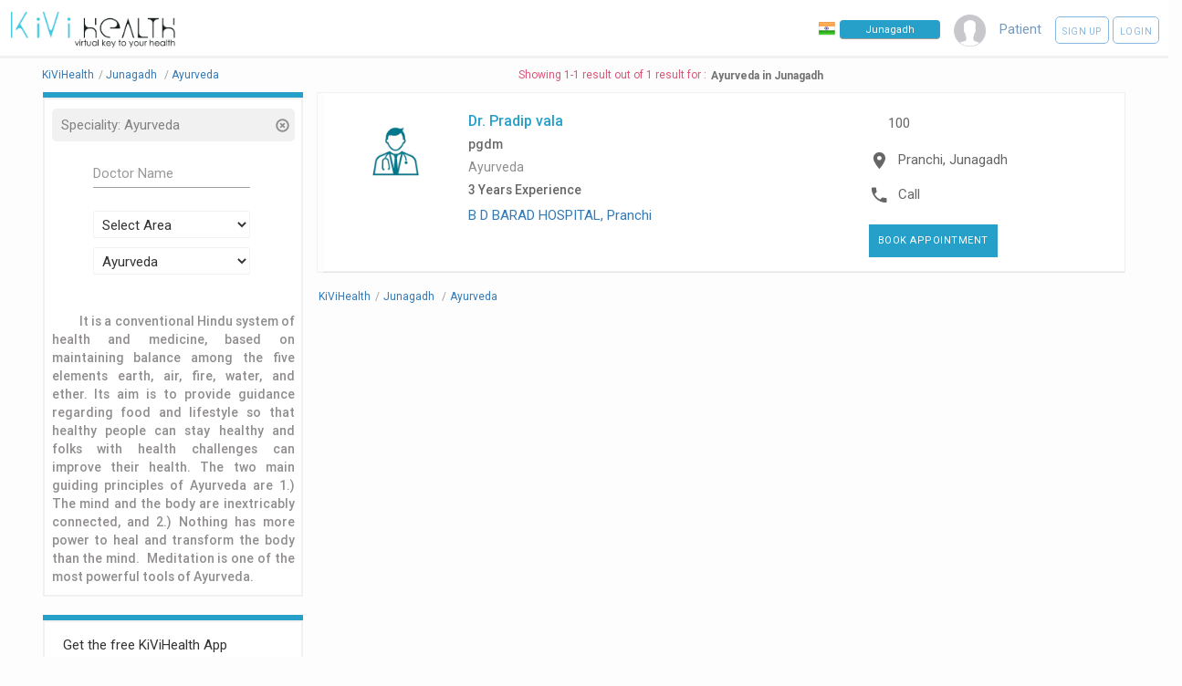

--- FILE ---
content_type: text/html; charset=UTF-8
request_url: https://kivihealth.com/junagadh/ayurveda/1
body_size: 11098
content:
<!DOCTYPE HTML>
<html lang="en">
    <head>
        <title>
                        Ayurveda in Junagadh - Book Appointment - See Profile - Read Reviews
        </title>
        <meta charset="UTF-8">
                                                                                                                                        <meta name="viewport" content="width=device-width, initial-scale=1">
        <meta property="fb:page_id" content="434180810088531"/>
        <meta property="fb:admins" content="100000241375097, 539255534"/>
        <meta name="keywords" content="KiviHealth,,Ayurveda,Junagadh Book online appointment with doctors, Book online appointments with diagnostic labs, Search doctors online, Search medical tests, Book health test, patients, preventive healthcare packages, KiViHealth , Buy medicines from pharmacy, Book online appointments for medical tests, Health timeline, Health checkup packages ">
        <meta name="description" property="og:description" content="Dr. Pradip vala - pgdm">
        <meta property="og:title" content="Ayurveda in Junagadh Search doctors & tests and book online appointments with KiViHealth"/>
        <meta property="og:site_name" content="KiViHealth"/>
        <meta property="og:url" content="//kivihealth.com/"/>
        <meta property="og:image" content="https://files.kivihealth.com/images/kivi.png" />
        <meta name="robots" content="index,follow">
        <meta property="fb:app_id" content="820144991405121" />

        <link rel="stylesheet" href="https://cdn.kivihealth.com/bootstrap-star-rating/css/star-rating.min.css" />

        <script type="text/javascript" src="//ajax.googleapis.com/ajax/libs/jquery/2.2.4/jquery.min.js"></script>
        <script type="text/javascript" src="//ajax.googleapis.com/ajax/libs/jqueryui/1.11.4/jquery-ui.min.js"></script>
        <script type="text/javascript" src="https://cdn.kivihealth.com/twitter-bootstrap/3.3.6/js/bootstrap.min.js"></script>


        <link rel="stylesheet" href="https://cdn.kivihealth.com/materialize/0.97.5/css/materialize.min.css">
        <script type="text/javascript" src="https://cdn.kivihealth.com/materialize/0.97.5/js/materialize.min.js"></script>

        <link href="//fonts.googleapis.com/icon?family=Roboto|Lato" rel="stylesheet">
        <link rel="stylesheet" href="https://files.kivihealth.com/assets/css/material-font.css?v=1.0.22" />
        <link rel="stylesheet" href="https://cdn.kivihealth.com/jqueryui/1.11.4/jquery-ui.css">
        <link rel="stylesheet" href="https://files.kivihealth.com/lib/css/style.css?v=1.0.59">
        <link rel="stylesheet" href="https://cdn.kivihealth.com/font-awesome/4.6.3/css/font-awesome.min.css">

        <link rel="stylesheet" href="https://cdn.kivihealth.com/bootstrap3-dialog/1.35.2/css/bootstrap-dialog.min.css"/>
        <script type="text/javascript" src="https://cdn.kivihealth.com/bootstrap3-dialog/1.35.2/js/bootstrap-dialog.min.js"></script>
        <link rel="stylesheet" href="https://files.kivihealth.com/lib/css/index_style.css?v=1.0.59">
        <link rel="stylesheet" href="https://cdn.kivihealth.com/twitter-bootstrap/3.3.6/css/bootstrap.min.css">
        <link rel="stylesheet" href="https://files.kivihealth.com/assets/search/doctor/doctor.search.css?v=1.0.59">
        <style type="text/css">

        </style>

    </head>
    <body style="background-color:#fdfdfd;">
        <nav class="hide-on-small-only" style="box-shadow: none;border-bottom: 3px solid #f1f1f1 !important; ">
            <div class="nav-wrapper">
                <a href="/" class="" style="left:0% !important"><img src="https://files.kivihealth.com/images/kivi_logo_v1.jpg" style= "width: 180px;margin-left: 12px;height: auto"/></a>
                <ul id="nav-mobile" class="right" style="margin-right:10px">
                    <li class="navigation-item" style="margin-right: 15px;padding-top: 22px;">
                        <img src="https://files.kivihealth.com/images/india-flag.png" style= "width:18px;float:left;margin-right:5px" alt="India"/>
                        <input onClick="this.select();" type="text" class="navbar-city-switcher" id="cityBox" placeholder="Junagadh">
                    </li>
                    <li class="navigation-item" style="color:#789BBD;margin-right: 15px;"><img src="https://files.kivihealth.com/images/avtar110.png" style="height: 35px;width:35px"></li>

                                                                        <li class="navigation-item" style="color:#789BBD;margin-right:15px">Patient</li>
                            <li class="navigation-item">
                                <a class="waves-effect waves-light btn-large rounded-signup-button" href="/patient/login?signup=1">Sign up</a>
                                <a class="waves-effect waves-light btn-large rounded-login-button" href="/patient/login">Login</a>
                            </li>
                                                                
                </ul>
                             </div>
        </nav>
        <!-- mobile nav bar -->
        <div class="hide-on-med-and-up" style="background:#f1f1f1">
            <div class="row">
                <div class="col s12">
                    <div class="col s6 left">
                        <a href="/"><img src="https://files.kivihealth.com/images/kivihealth_logo.png" style= "float:left;width: 130px;height: 60px"/></a>
                    </div>
                    <div class="col s6 right" style="margin-top:20px;">
                        <ul style="float:right">
                        <li class="navigation-item right">
                            <img src="https://files.kivihealth.com/bundles/main/img/flag1.png" style= "width:18px;float:left" alt="India"/>
                            <input onClick="this.select();" type="text" class='navbar-city-switcher' id="cityBoxSmall" placeholder="Junagadh">
                        </li>
                    </ul>
                    </div>
                </div>
                <div class="col s12 center">
                    <ul>
                        <li class="navigation-item" style="color:#789BBD;"><img src="https://files.kivihealth.com/images/avtar110.png" style="height: 35px;"></li>
                                                                            <li class="navigation-item" style="color:#789BBD;margin-right:15px">Patient</li>
                            <li class="navigation-item">
                                <a class="waves-effect waves-light btn-large rounded-signup-button" href="/patient/login?signup=1">Sign up</a>
                                <a class="waves-effect waves-light btn-large rounded-login-button" href="/patient/login">Login</a>
                                <a class="waves-effect waves-light btn-large searchbutton rounded-login-button" ><i class="material-icons">search</i></a>
                            </li>
                                                                                    </ul>

                                        </div>
            </div>
        </div>

        <main>
            <div class="container" style="width:95%">
            <div id="searchContainer" style="width:100%;display: inline-block;">
                <div class="row">
                    <div id="resultsCount" class="left col-xs-12" style="color: #DC5476;text-align:center">
                        <div class="pull-left" style="padding-top: 10px;padding-right: 5px;font-size: 12px;">
                            <ul class="breadcrumb-container">
                                                                <li itemscope itemtype="http://schema.org/BreadcrumbList" position="1">
                                    <a itemprop="url" href="/"><span itemprop="name">KiViHealth</span></a><span class="breadcrumb-seperator">/</span>
                                </li>
                                                                <li itemscope itemtype="http://schema.org/BreadcrumbList" position="2">
                                    <a itemprop="url" href="/junagadh/doctors"><span itemprop="name">Junagadh</span></a>
                                                                            <span class="breadcrumb-seperator">/</span>
                                                                    </li>
                                                                                                                                        <li itemscope itemtype="http://schema.org/BreadcrumbList" position="3">
                                                                                    <a itemprop="url" href="/junagadh/ayurveda"><span itemprop="name">Ayurveda</span></a>
                                                                            </li>
                                                            <ul>
                        </div>
                        <div style="margin-top: 10px;font-size: 12px; display: inline-flex;text-align: center;"><span>Showing 1-1 result out of 1 result for : </span><h1 style="font-weight: 600;color: #727272;margin-top: 2px;margin-bottom: 0px;font-size: 12px;margin-left: 5px;">Ayurveda in Junagadh</h1></div>
                    </div>
                    <div id="sideBar2" class="col s12 m12 l3" style="padding-top: 0px; float:left;top:90px ">
                        <div class="col s12 l12 m12" style="padding: 0px;border-bottom: 6px solid #27A0C9;">
                            <div class="col s12 m12 l12" style="padding: 0px;">

                            </div>
                        </div>
                        <div id="sideBar1" class="col s12 m12 l12" style="padding-top: 10px; float:left; ">
                            <div id="searchTitle" style="color: #337363;">
                                                                    <div class="col s12 m12 l12 filterDiv" onClick="$('#specialitySelectList').val('Select Speciality');$('#searchBtnNew').trigger('click');">
                                        <p class="overflow_set filterName">Speciality:&nbsp;Ayurveda</p>
                                        <div class="cancelFilter" onClick="$('#specialitySelectList').val('Select Speciality');$('#searchBtnNew').trigger('click');" title="Remove Filter">
                                            <span class="glyphicon glyphicon-remove-circle glyphicon-align-right" aria-hidden="true"></span>
                                        </div>
                                    </div>
                                                                                                                            </div>
                            <form id="docsearchform" onsubmit="return false;">
                                <div class="form-group" >
                                    <div class="row">
                                    <div class="col s8 m8 l8" style="margin-top: 10px;margin-left: 16%;">
                                        <input type="text" id="docname" style="display: inline;font-size: 13px;" name="docname" class="form-control" placeholder="Doctor Name" value="">
                                        <input type="hidden" id="isCoreInterestArea" value="">
                                    </div>
                                    <div class="col s8 m8 l8" style="margin-top: 10px;margin-left: 16%;">
                                        <input type="hidden" name="location" id="location" />
                                        <select class="browser-default" name='areasSelect' id='areasSelectList'>
                                            <option>Select Area</option>
                                                                                            <option>Aalidar</option>
                                                                                            <option>Achhidra</option>
                                                                                            <option>Adri</option>
                                                                                            <option>Agatrai</option>
                                                                                            <option>Ajab</option>
                                                                                            <option>Ajak</option>
                                                                                            <option>Ajotha</option>
                                                                                            <option>Akala</option>
                                                                                            <option>Akala</option>
                                                                                            <option>Akha</option>
                                                                                            <option>Akhodad So</option>
                                                                                            <option>Akolvadi</option>
                                                                                            <option>Alidhra</option>
                                                                                            <option>Ambala</option>
                                                                                            <option>Ambala</option>
                                                                                            <option>Ambalia</option>
                                                                                            <option>Ambavad</option>
                                                                                            <option>Ambecha</option>
                                                                                            <option>Amblash</option>
                                                                                            <option>Ambujanagar</option>
                                                                                            <option>Amodra</option>
                                                                                            <option>Amrapur</option>
                                                                                            <option>Amrapur Gir</option>
                                                                                            <option>Anandpur</option>
                                                                                            <option>Aniala</option>
                                                                                            <option>Anjar</option>
                                                                                            <option>Antroli</option>
                                                                                            <option>Arena</option>
                                                                                            <option>Arnej</option>
                                                                                            <option>Avania</option>
                                                                                            <option>Babra Gir</option>
                                                                                            <option>Badodar</option>
                                                                                            <option>Bagasara Ghed</option>
                                                                                            <option>Bagdu</option>
                                                                                            <option>Bakula Dhanej</option>
                                                                                            <option>Balagam</option>
                                                                                            <option>Balot</option>
                                                                                            <option>Bamangadh</option>
                                                                                            <option>Bamanvada</option>
                                                                                            <option>Bamnasa Ghed</option>
                                                                                            <option>Bamnasa Gir</option>
                                                                                            <option>Bandhala</option>
                                                                                            <option>Bandharda</option>
                                                                                            <option>Bantia</option>
                                                                                            <option>Bantwa</option>
                                                                                            <option>Bantwa Subhash Road</option>
                                                                                            <option>Baradiya</option>
                                                                                            <option>Barula</option>
                                                                                            <option>Barvala Galath</option>
                                                                                            <option>Bediya</option>
                                                                                            <option>Bhacha</option>
                                                                                            <option>Bhadiyadhar</option>
                                                                                            <option>Bhalgam</option>
                                                                                            <option>Bhalpara</option>
                                                                                            <option>Bhanduri</option>
                                                                                            <option>Bhathrot</option>
                                                                                            <option>Bhatiya</option>
                                                                                            <option>Bhatsimroli</option>
                                                                                            <option>Bhesan</option>
                                                                                            <option>Bhindora</option>
                                                                                            <option>Bhiyal</option>
                                                                                            <option>Bilkha</option>
                                                                                            <option>Bodidhar</option>
                                                                                            <option>Bodka</option>
                                                                                            <option>Borvav</option>
                                                                                            <option>Budhecha</option>
                                                                                            <option>Buri</option>
                                                                                            <option>Butdi</option>
                                                                                            <option>Chanaka</option>
                                                                                            <option>Chandigadh</option>
                                                                                            <option>Chandvana</option>
                                                                                            <option>Chaparda</option>
                                                                                            <option>Char</option>
                                                                                            <option>Chhachhar</option>
                                                                                            <option>Chhara</option>
                                                                                            <option>Chhodavadi</option>
                                                                                            <option>Chikhlodra</option>
                                                                                            <option>Chiroda</option>
                                                                                            <option>Chitravad</option>
                                                                                            <option>Chitrod</option>
                                                                                            <option>Choki</option>
                                                                                            <option>Chokli</option>
                                                                                            <option>Chorvad</option>
                                                                                            <option>Chorvad Holiday Home</option>
                                                                                            <option>Chorvadi</option>
                                                                                            <option>Chuda</option>
                                                                                            <option>Chudva</option>
                                                                                            <option>Chuldi</option>
                                                                                            <option>Dabhor</option>
                                                                                            <option>Dadar</option>
                                                                                            <option>Dadva</option>
                                                                                            <option>Dari</option>
                                                                                            <option>Datrana</option>
                                                                                            <option>Deda</option>
                                                                                            <option>Dedakiyal</option>
                                                                                            <option>Delvada</option>
                                                                                            <option>Deshinga</option>
                                                                                            <option>Devli</option>
                                                                                            <option>Dhamlej</option>
                                                                                            <option>Dhandhusar</option>
                                                                                            <option>Dhanfuliya</option>
                                                                                            <option>Dharigundali Juni</option>
                                                                                            <option>Dhava</option>
                                                                                            <option>Dhebar</option>
                                                                                            <option>Dhelana</option>
                                                                                            <option>Dhokadva</option>
                                                                                            <option>Dholva</option>
                                                                                            <option>Dhrabavad</option>
                                                                                            <option>Dhramanva</option>
                                                                                            <option>Divasa</option>
                                                                                            <option>Divrana</option>
                                                                                            <option>Dolasa</option>
                                                                                            <option>Dolatpara</option>
                                                                                            <option>Dron</option>
                                                                                            <option>Dudhala</option>
                                                                                            <option>Dungarpur</option>
                                                                                            <option>Dungri</option>
                                                                                            <option>Fatsar</option>
                                                                                            <option>Fulka</option>
                                                                                            <option>Fulrama</option>
                                                                                            <option>Gabha</option>
                                                                                            <option>Gadhali</option>
                                                                                            <option>Galath</option>
                                                                                            <option>Galiavad</option>
                                                                                            <option>Galodar</option>
                                                                                            <option>Galvav</option>
                                                                                            <option>Gangda</option>
                                                                                            <option>Gangecha</option>
                                                                                            <option>Ganthila</option>
                                                                                            <option>Gelana</option>
                                                                                            <option>Ghantvad</option>
                                                                                            <option>Gharal</option>
                                                                                            <option>Ghodadar</option>
                                                                                            <option>Ghodasan</option>
                                                                                            <option>Ghunsiya</option>
                                                                                            <option>Gir Devli</option>
                                                                                            <option>Girgadhda</option>
                                                                                            <option>Goladhar</option>
                                                                                            <option>Gorakhmadhi</option>
                                                                                            <option>Govindpara</option>
                                                                                            <option>Gundala</option>
                                                                                            <option>Gundran</option>
                                                                                            <option>Hadmatiya</option>
                                                                                            <option>Hadmatiya Khajuri</option>
                                                                                            <option>Hadmatiya Vishal</option>
                                                                                            <option>Haripur</option>
                                                                                            <option>Harmadiya</option>
                                                                                            <option>Husenabad</option>
                                                                                            <option>Inaj</option>
                                                                                            <option>Indra</option>
                                                                                            <option>Intvaya</option>
                                                                                            <option>Ivnagar</option>
                                                                                            <option>Jalondhar</option>
                                                                                            <option>Jamanvada</option>
                                                                                            <option>Jambuda</option>
                                                                                            <option>Jambuda</option>
                                                                                            <option>Jamka</option>
                                                                                            <option>Jamvala</option>
                                                                                            <option>Jangar</option>
                                                                                            <option>Jargali</option>
                                                                                            <option>Jasadhar</option>
                                                                                            <option>Jasadhar</option>
                                                                                            <option>Javantri</option>
                                                                                            <option>Jepur</option>
                                                                                            <option>Jetalvad</option>
                                                                                            <option>Jhalansar</option>
                                                                                            <option>Jonpur</option>
                                                                                            <option>Junagadh Agri Campus</option>
                                                                                            <option>Junagadh Azad Chowk</option>
                                                                                            <option>Junagadh Bhavnath</option>
                                                                                            <option>Junagadh Diwan Chowk</option>
                                                                                            <option>Junagadh Girnar Road</option>
                                                                                            <option>Junagadh H.O</option>
                                                                                            <option>Junagadh Joshipura</option>
                                                                                            <option>Junagadh Mangnath Road</option>
                                                                                            <option>Junagadh PTC</option>
                                                                                            <option>Junagadh Sardarbag</option>
                                                                                            <option>Junagadh Station Road</option>
                                                                                            <option>Junagadh Udyognagar</option>
                                                                                            <option>Juni Chavand</option>
                                                                                            <option>Juthal</option>
                                                                                            <option>Kadaya</option>
                                                                                            <option>Kadvar</option>
                                                                                            <option>Kadvasan</option>
                                                                                            <option>Kaj</option>
                                                                                            <option>Kajardi</option>
                                                                                            <option>Kajli</option>
                                                                                            <option>Kalapan</option>
                                                                                            <option>Kalavad Gir</option>
                                                                                            <option>Kalej</option>
                                                                                            <option>Kalsari</option>
                                                                                            <option>Kalvani</option>
                                                                                            <option>Kanakia</option>
                                                                                            <option>Kandhi</option>
                                                                                            <option>Kaneri</option>
                                                                                            <option>Kanjha</option>
                                                                                            <option>Kansari</option>
                                                                                            <option>Kariya</option>
                                                                                            <option>Kathrota</option>
                                                                                            <option>Kenedipur</option>
                                                                                            <option>Kesariya</option>
                                                                                            <option>Keshod</option>
                                                                                            <option>Keshod Aerodrome</option>
                                                                                            <option>Keshod Akshaygadh</option>
                                                                                            <option>Kevadra</option>
                                                                                            <option>Khadia</option>
                                                                                            <option>Khadia</option>
                                                                                            <option>Khadpipli</option>
                                                                                            <option>Khambha Gir</option>
                                                                                            <option>Khambhaliya</option>
                                                                                            <option>Khambhaliya</option>
                                                                                            <option>Khamdhrol</option>
                                                                                            <option>Khamidana</option>
                                                                                            <option>Khandheri</option>
                                                                                            <option>Khapat</option>
                                                                                            <option>Kharachiya V</option>
                                                                                            <option>Khatrivada</option>
                                                                                            <option>Khera</option>
                                                                                            <option>Khijadiya</option>
                                                                                            <option>Khilavad</option>
                                                                                            <option>Khirsara Ghed</option>
                                                                                            <option>Khokharda</option>
                                                                                            <option>Khorasa Ahir</option>
                                                                                            <option>Khorasa Gir</option>
                                                                                            <option>Kindarva</option>
                                                                                            <option>Kob</option>
                                                                                            <option>Kodidra</option>
                                                                                            <option>Kodinar</option>
                                                                                            <option>Kodinar Khadudyog</option>
                                                                                            <option>Kodiya</option>
                                                                                            <option>Kodvav</option>
                                                                                            <option>Kotda</option>
                                                                                            <option>Kotda Mota</option>
                                                                                            <option>Kotharia</option>
                                                                                            <option>Kothdi</option>
                                                                                            <option>Koyali</option>
                                                                                            <option>Koylana Ghed</option>
                                                                                            <option>Kukasvada</option>
                                                                                            <option>Ladudi</option>
                                                                                            <option>Lati</option>
                                                                                            <option>Leriya</option>
                                                                                            <option>Limadhra</option>
                                                                                            <option>Limbuda</option>
                                                                                            <option>Lodhva</option>
                                                                                            <option>Loej</option>
                                                                                            <option>Lumbha</option>
                                                                                            <option>Lushala</option>
                                                                                            <option>M G Road</option>
                                                                                            <option>Madhupur Jambur</option>
                                                                                            <option>Magharvada</option>
                                                                                            <option>Majevadi</option>
                                                                                            <option>Makhiyala</option>
                                                                                            <option>Maktupur</option>
                                                                                            <option>Malanka</option>
                                                                                            <option>Malia Hatina</option>
                                                                                            <option>Maljinjva</option>
                                                                                            <option>Manavadar</option>
                                                                                            <option>Mandorna</option>
                                                                                            <option>Manekvada</option>
                                                                                            <option>Mangalpur</option>
                                                                                            <option>Mangnathpipli</option>
                                                                                            <option>Mangrol Bazar</option>
                                                                                            <option>Mangrol Bundar</option>
                                                                                            <option>Mangrol Junagadh</option>
                                                                                            <option>Mankhetra</option>
                                                                                            <option>Manpur</option>
                                                                                            <option>Marmath</option>
                                                                                            <option>Matarvaniya</option>
                                                                                            <option>Matiyana</option>
                                                                                            <option>Meghpur</option>
                                                                                            <option>Mekhdi</option>
                                                                                            <option>Mendarda</option>
                                                                                            <option>Mendpara</option>
                                                                                            <option>Meswan</option>
                                                                                            <option>Miti</option>
                                                                                            <option>Mitiyaj</option>
                                                                                            <option>Mohabatpur</option>
                                                                                            <option>Monia</option>
                                                                                            <option>Moradiya</option>
                                                                                            <option>Moruka</option>
                                                                                            <option>Morvada</option>
                                                                                            <option>Morvada</option>
                                                                                            <option>Mota Hadmatia</option>
                                                                                            <option>Mota Kajaliyara</option>
                                                                                            <option>Mota Samadhiyala</option>
                                                                                            <option>Motadesar</option>
                                                                                            <option>Motha</option>
                                                                                            <option>Moti Fafdi</option>
                                                                                            <option>Motidhanej</option>
                                                                                            <option>Motighansari</option>
                                                                                            <option>Motimonpari</option>
                                                                                            <option>Movana</option>
                                                                                            <option>Muldwarka</option>
                                                                                            <option>Muliyasa</option>
                                                                                            <option>Nagalpur</option>
                                                                                            <option>Nagichana</option>
                                                                                            <option>Nakra</option>
                                                                                            <option>Naliya Mandvi</option>
                                                                                            <option>Nana Samadhiyala</option>
                                                                                            <option>Nanadarkhi</option>
                                                                                            <option>Nanadia</option>
                                                                                            <option>Nanakotda</option>
                                                                                            <option>Nandarkha</option>
                                                                                            <option>Nandarkhi</option>
                                                                                            <option>Nani Monpari</option>
                                                                                            <option>Nanighansari</option>
                                                                                            <option>Nathal</option>
                                                                                            <option>Nava Bandar</option>
                                                                                            <option>Navadra</option>
                                                                                            <option>Navania</option>
                                                                                            <option>Navapipalia</option>
                                                                                            <option>Navda</option>
                                                                                            <option>Nonjanvav</option>
                                                                                            <option>Nunarda</option>
                                                                                            <option>Osa</option>
                                                                                            <option>Padodar</option>
                                                                                            <option>Pajod</option>
                                                                                            <option>Paldi</option>
                                                                                            <option>Panadar</option>
                                                                                            <option>Panchala</option>
                                                                                            <option>Panidhra</option>
                                                                                            <option>Pankhan</option>
                                                                                            <option>Parabvavdi</option>
                                                                                            <option>Patrapasar</option>
                                                                                            <option>Pedhavada</option>
                                                                                            <option>Pikhor</option>
                                                                                            <option>Pikhor</option>
                                                                                            <option>Piplana</option>
                                                                                            <option>Pipli</option>
                                                                                            <option>Plasva</option>
                                                                                            <option>Prabhas Patan</option>
                                                                                            <option>Pranchi</option>
                                                                                            <option>Pransli</option>
                                                                                            <option>Pransli</option>
                                                                                            <option>Prasnavada</option>
                                                                                            <option>Prempara</option>
                                                                                            <option>Rafalia</option>
                                                                                            <option>Rahij</option>
                                                                                            <option>Rajesar</option>
                                                                                            <option>Rakhej</option>
                                                                                            <option>Rameshwar</option>
                                                                                            <option>Rampara</option>
                                                                                            <option>Rampara Gir</option>
                                                                                            <option>Rangpur</option>
                                                                                            <option>Rangpur</option>
                                                                                            <option>Ranpur S</option>
                                                                                            <option>Rasulpara</option>
                                                                                            <option>Ratang</option>
                                                                                            <option>Ratidhar</option>
                                                                                            <option>Ravni</option>
                                                                                            <option>Ravni Kuba</option>
                                                                                            <option>Saiyad Rajpara</option>
                                                                                            <option>Sakhdavadar</option>
                                                                                            <option>Samadhiyala</option>
                                                                                            <option>Samarda</option>
                                                                                            <option>Samega</option>
                                                                                            <option>Samter</option>
                                                                                            <option>Sanakhda</option>
                                                                                            <option>Sandha</option>
                                                                                            <option>Sandhnidhar</option>
                                                                                            <option>Sangodra</option>
                                                                                            <option>Sanosara</option>
                                                                                            <option>Santalpur</option>
                                                                                            <option>Sanvav</option>
                                                                                            <option>Sardargadh</option>
                                                                                            <option>Sardarpur</option>
                                                                                            <option>Sarkhadi</option>
                                                                                            <option>Sarsai</option>
                                                                                            <option>Sasan Gir</option>
                                                                                            <option>Savni</option>
                                                                                            <option>Semarvav</option>
                                                                                            <option>Shapar</option>
                                                                                            <option>Shapur S</option>
                                                                                            <option>Shardagram</option>
                                                                                            <option>Sharma</option>
                                                                                            <option>Sherbaug</option>
                                                                                            <option>Sherdi</option>
                                                                                            <option>Shergadh</option>
                                                                                            <option>Sheriaj</option>
                                                                                            <option>Sheriyakhan</option>
                                                                                            <option>Shil</option>
                                                                                            <option>Shobha Vadla</option>
                                                                                            <option>Siddhigram</option>
                                                                                            <option>Sidokar</option>
                                                                                            <option>Simar</option>
                                                                                            <option>Simar</option>
                                                                                            <option>Simasi</option>
                                                                                            <option>Simasi</option>
                                                                                            <option>Simrolibava</option>
                                                                                            <option>Sindhaj</option>
                                                                                            <option>Singsar</option>
                                                                                            <option>Sitana</option>
                                                                                            <option>Solaj</option>
                                                                                            <option>Sonardi</option>
                                                                                            <option>Sondarda</option>
                                                                                            <option>Sukhpur</option>
                                                                                            <option>Sultanabad</option>
                                                                                            <option>Sultanpur</option>
                                                                                            <option>Surva</option>
                                                                                            <option>Sutrapada</option>
                                                                                            <option>Tad</option>
                                                                                            <option>Talala</option>
                                                                                            <option>Talodra</option>
                                                                                            <option>Tarsingda</option>
                                                                                            <option>Thanapipli</option>
                                                                                            <option>Thaniyana</option>
                                                                                            <option>Thordi</option>
                                                                                            <option>Tikar</option>
                                                                                            <option>Timbavadi</option>
                                                                                            <option>Tinmas</option>
                                                                                            <option>Tobra</option>
                                                                                            <option>Toraniya</option>
                                                                                            <option>Tulsishyam</option>
                                                                                            <option>Ugla</option>
                                                                                            <option>Ukadiya</option>
                                                                                            <option>Umbari</option>
                                                                                            <option>Umej</option>
                                                                                            <option>Umrali</option>
                                                                                            <option>Una</option>
                                                                                            <option>Untvada</option>
                                                                                            <option>Vadal</option>
                                                                                            <option>Vadala</option>
                                                                                            <option>Vadala Ghed</option>
                                                                                            <option>Vadasada</option>
                                                                                            <option>Vadhavi</option>
                                                                                            <option>Vadiya</option>
                                                                                            <option>Vadla</option>
                                                                                            <option>Vadnagar</option>
                                                                                            <option>Vadodara Dodia</option>
                                                                                            <option>Vadodarazala</option>
                                                                                            <option>Vadviyala</option>
                                                                                            <option>Vankia</option>
                                                                                            <option>Vanthali S</option>
                                                                                            <option>Varsingpur</option>
                                                                                            <option>Vasoj</option>
                                                                                            <option>Vavarda</option>
                                                                                            <option>Vavdi</option>
                                                                                            <option>Vekariya</option>
                                                                                            <option>Vekri</option>
                                                                                            <option>Velan</option>
                                                                                            <option>Velva</option>
                                                                                            <option>Velva</option>
                                                                                            <option>Veraval</option>
                                                                                            <option>Veraval Rayon Factory</option>
                                                                                            <option>Veraval Udyognagar</option>
                                                                                            <option>Vichhavad</option>
                                                                                            <option>Vijapur</option>
                                                                                            <option>Virdi</option>
                                                                                            <option>Virpur</option>
                                                                                            <option>Virpur</option>
                                                                                            <option>Visanvel</option>
                                                                                            <option>Visavadar</option>
                                                                                            <option>Vithalpur</option>
                                                                                            <option>Zampodad</option>
                                                                                            <option>Zinjri</option>
                                                                                            <option>Zudvali</option>
                                                                                    </select>
                                    </div>
                                    <div class="col s8 m8 l8" style="margin-top: 10px;margin-left: 16%;">
                                        <input type="hidden" name="speciality" id="speciality" />
                                        <select class="browser-default" name='specialitySelect' id='specialitySelectList'>
                                            <option>Select Speciality</option>
                                                                                            <option>Abdominoplasty</option>
                                                                                            <option>Acupuncturist</option>
                                                                                            <option>Addiction Psychiatrist</option>
                                                                                            <option>Adult Psychiatrist</option>
                                                                                            <option>Aesthetic Cosmetologist</option>
                                                                                            <option>Allergist</option>
                                                                                            <option>Anaesthesiologist</option>
                                                                                            <option>Audiologist</option>
                                                                                            <option>Audiologist and Speech Therapist</option>
                                                                                            <option>Ayurveda</option>
                                                                                            <option>Beauty Therapist</option>
                                                                                            <option>Cardio Surgeon</option>
                                                                                            <option>Cardiologist</option>
                                                                                            <option>Cardiovascular Surgeon</option>
                                                                                            <option>Chest Physician</option>
                                                                                            <option>Chiropractor</option>
                                                                                            <option>Clinical Psychologist</option>
                                                                                            <option>Consultant Physician</option>
                                                                                            <option>Cosmetic Gynecology</option>
                                                                                            <option>Cosmetologist</option>
                                                                                            <option>Critical Care</option>
                                                                                            <option>Dental Surgeon</option>
                                                                                            <option>Dentist</option>
                                                                                            <option>Dermatologist</option>
                                                                                            <option>Dermatologist Cosmetologist</option>
                                                                                            <option>Diabetologist</option>
                                                                                            <option>Dietitian</option>
                                                                                            <option>Electohomeopathy</option>
                                                                                            <option>Emergency Medicine</option>
                                                                                            <option>Emotionalwellbeing</option>
                                                                                            <option>Endocrinologist</option>
                                                                                            <option>Endodontist</option>
                                                                                            <option>Endovascular Surgeon</option>
                                                                                            <option>ENT Specialist</option>
                                                                                            <option>Eye Surgeon</option>
                                                                                            <option>Family Physician</option>
                                                                                            <option>Gastro Physician</option>
                                                                                            <option>Gastro Surgeon</option>
                                                                                            <option>Gastroenterologist</option>
                                                                                            <option>General Medicine</option>
                                                                                            <option>General Medicine Therapeutics Endocrinology</option>
                                                                                            <option>General Physician</option>
                                                                                            <option>General Physician Diabetologist</option>
                                                                                            <option>General Practice</option>
                                                                                            <option>General Practitioner</option>
                                                                                            <option>General Surgeon</option>
                                                                                            <option>General Surgery</option>
                                                                                            <option>Genetic Counsellor</option>
                                                                                            <option>Geriatrician</option>
                                                                                            <option>Gynaecologist</option>
                                                                                            <option>Gynecologist Obstetrician</option>
                                                                                            <option>Haemotologist</option>
                                                                                            <option>Hair Stylist</option>
                                                                                            <option>Health Psychologist</option>
                                                                                            <option>Hepatologist</option>
                                                                                            <option>Homeopath</option>
                                                                                            <option>Implantologist</option>
                                                                                            <option>Infectious Disease</option>
                                                                                            <option>Integrative Nutrition Scientist &amp; Dietetics</option>
                                                                                            <option>Intensive Care</option>
                                                                                            <option>Internal Medicine</option>
                                                                                            <option>Interventional Pain Physician</option>
                                                                                            <option>Interventional Radiologist</option>
                                                                                            <option>Interventional Radiologist and Endovascular Specialist</option>
                                                                                            <option>JivikaVaccination</option>
                                                                                            <option>Kidney Transplant Surgeon</option>
                                                                                            <option>Laparoscopic Surgeon</option>
                                                                                            <option>Liver Transplant Surgeon</option>
                                                                                            <option>Maxillofacial Surgery</option>
                                                                                            <option>Naturopathy</option>
                                                                                            <option>Nephrologist</option>
                                                                                            <option>Neuro Physician</option>
                                                                                            <option>Neuro Surgeon</option>
                                                                                            <option>Neurologist</option>
                                                                                            <option>Neuropsychiatrist</option>
                                                                                            <option>NeuroSurgery </option>
                                                                                            <option>Nutritionist</option>
                                                                                            <option>Occupational Therapist</option>
                                                                                            <option>Oncologist</option>
                                                                                            <option>Oncosurgeon</option>
                                                                                            <option>Ophthalmologist</option>
                                                                                            <option>Oral maxillofacial surgeon</option>
                                                                                            <option>Oral Medicine and Radiology</option>
                                                                                            <option>Oral Surgeon</option>
                                                                                            <option>Orthodontist</option>
                                                                                            <option>Orthopaedician</option>
                                                                                            <option>Orthopedic Surgeon</option>
                                                                                            <option>Osteopathy</option>
                                                                                            <option>Otolaryngology</option>
                                                                                            <option>Pain Physician   </option>
                                                                                            <option>Pathologist</option>
                                                                                            <option>Pediatric Dentist</option>
                                                                                            <option>Pediatric Dermatologist</option>
                                                                                            <option>Pediatric Endocrinologist</option>
                                                                                            <option>Pediatric Gastroenterologist</option>
                                                                                            <option>Pediatric Occupational Therapist</option>
                                                                                            <option>Pediatric Orthopaedic Surgeon</option>
                                                                                            <option>Pediatric Orthopedician</option>
                                                                                            <option>Pediatric Physiotherapist</option>
                                                                                            <option>Pediatric Speech Therapist</option>
                                                                                            <option>Pediatric Surgeon</option>
                                                                                            <option>Pediatrician</option>
                                                                                            <option>Periodontist</option>
                                                                                            <option>Physiotherapist</option>
                                                                                            <option>Physiotherapist JHH</option>
                                                                                            <option>Piles Specialists</option>
                                                                                            <option>Plastic Surgeon</option>
                                                                                            <option>Podiatrician</option>
                                                                                            <option>Preventive Dentist</option>
                                                                                            <option>Proctologist</option>
                                                                                            <option>Prosthetist &amp; Orthotist</option>
                                                                                            <option>Prosthodontist</option>
                                                                                            <option>Psychiatrist</option>
                                                                                            <option>Psychologist</option>
                                                                                            <option>Pulmonologist</option>
                                                                                            <option>Radiologist</option>
                                                                                            <option>Rheumatologist</option>
                                                                                            <option>Sales</option>
                                                                                            <option>Sexologist</option>
                                                                                            <option>Siddha</option>
                                                                                            <option>Skin Specialist</option>
                                                                                            <option>Sleep Specialist</option>
                                                                                            <option>Spine Surgeon</option>
                                                                                            <option>Sports Medicine</option>
                                                                                            <option>Stomatologist</option>
                                                                                            <option>Thoracic Surgeon</option>
                                                                                            <option>Transplant Surgeon</option>
                                                                                            <option>Unani</option>
                                                                                            <option>Urogynecologist</option>
                                                                                            <option>Urologist</option>
                                                                                            <option>Vascular Surgeon</option>
                                                                                            <option>Veterinary</option>
                                                                                            <option>Vulvovaginal Aesthetic Surgeon</option>
                                                                                    </select>
                                    </div>
                                    </div>

                                    <script>
                                        $('#areasSelectList').on('change', function(){
                                            $('#areasSelectList').val($(this).val());
                                            $("#searchBtnNew").trigger("click");
                                        });
                                        $('#specialitySelectList').on('change', function(){
                                            $('#speciality').val($(this).val());
                                            $("#searchBtnNew").trigger("click");
                                        });
                                                                                                                            $("#specialitySelectList").val('Ayurveda');
                                                                            </script>
                                    <div class="col-xs-12" style="margin-top: 10px;">
                                        <input type="submit" style="font-size: 14px; padding-left: 20px; padding-right: 20px; background-color: #337363;" value="Search" class="btn btn-default btnSearchBtn hidden" id="searchBtnNew">
                                    </div>
                                </div>
                            </form>
                                                                                        

                                                        <div class="page-body-container clearfix">
                            <div class="search-informative-text-visible showifnojs">
                                <h4 style="color:#908D8D;font-size: 14px;text-align: justify;line-height: 20px">
                                    &nbsp;&nbsp;&nbsp;&nbsp;&nbsp;&nbsp;&nbsp;&nbsp;&nbsp;
                                     It is a conventional Hindu system of health and medicine, based on maintaining balance among the five elements earth, air, fire, water, and ether. Its aim is to provide guidance regarding food and lifestyle so that healthy people can stay healthy and folks with health challenges can improve their health. The two main guiding principles of Ayurveda are 1.) The mind and the body are inextricably connected, and 2.) Nothing has more power to heal and transform the body than the mind.  Meditation is one of the most powerful tools of Ayurveda.
                                </h4>
                            </div>
                            <div class="clear"></div>
                            </div>
                                                                                                                                            <div class="famous-areas" style="color:#5d5a5a;">
                                                                                            </div>
                        </div><!-- END OF SEARCHBOX -->
                        <div class="col s12 l12 m12" style="padding: 0px;border-bottom: 6px solid #27A0C9;margin-top:20px;">
                            <div class="col s12 m12 l12" style="padding: 0px;">

                            </div>
                        </div>
                        <div id="sideBar1" class="col s12 m12 l12" style="padding-top: 10px; float:left; ">
                            <div class="row">
                                <div class="col-xs-12" style="padding-left: 20px !important;padding-right: 20px !important;">
                                    <form class="download-form" name="submit-number" method="post">
                                        <div class="title" style="margin-top:5px;">
                                            Get the free KiViHealth App
                                        </div>
                                        <input id="input-number" name="mobile_number" class="form-control input-sm" type="text" value="" maxlength="10" placeholder="Enter mobile number. . ." style="padding-top: 7px;">
                                        <input class="btn btn-success btn-sm fancybox" type="button" id="sendapplink" value="Send App Link" style="border: none;background: #08f;margin-right:10px;border-radius: 6px;font-size: 12px !important;">
                                    </form>
                                </div>
                            </div>
                        </div>
                        <div id="feedDiv" class="col s12 m12 l12" style="padding-top: 10px; float:left; ">
                                                    </div>
                    </div>
                    <!-- top bar for search -->

                    <img src="https://files.kivihealth.com/images/bx_loader.gif" id='imgLoader' style='display: block; position: absolute; left: 0; top: 350px; right: 0; margin: auto; z-index: 5;'>
                    <div id="searchResults" class="searchresults col s12 l9 m12" id="docs">
                        <!-- deletedfrom here -->
                                                                        <div class="searchContainer">
                                                             <!-- Because first line is ZEROth Line, and I'm too lazy to put the counter at bottom :( - Deepak -->
                                                                     <!-- I'm talking about THIS COUNTER...! -->
                                                                                                                    <div class="col-xs-12 docBox" itemscope itemtype="https://schema.org/Physician">
                                            <div class="panel1 panel panel-default1 c1">
                                                <div class="panel-body doctorResult">
                                                    <div class="row" style="margin-bottom:0px">
                                                        <div class="col l2 m2 s4 profileDocPic c1" itemprop="image" itemscope itemtype="http://schema.org/ImageObject">
                                                                                                                                                                                                                                                    <a itemprop="url" href="/iam/pradip.vala.20229" target="_blank">
                                                                <img itemprop="image" src="https://files.kivihealth.com/cache/profile_pic/20220712181344_20229.png" alt="Profile Photo" class="img-responsive docProfilePic" />
                                                            </a>
                                                        </div><!-- ending of col-sm-3 -->
                                                        <div class="col l6 m8 s8 set1 ">
                                                            <h4 class="width1 text-left">
                                                                <meta itemprop="name" content="Pradip vala">
                                                                <a itemprop="url" href="/iam/pradip.vala.20229" target="_blank" style="color:#27a0c9; font-size: 1.6rem;">Dr. Pradip vala</a>
                                                            </h4>
                                                            <h5  style="color:#686868;text-align:left;">
                                                                pgdm
                                                            </h5>
                                                            <h5 style="cursor:pointer;color:#908D8D;;font-weight: normal;text-align:left;" onclick="$('#specialitySelectList').val('Ayurveda'); $('#searchBtnNew').trigger('click');">
                                                                Ayurveda
                                                            </h5>
                                                            <h5 style="text-align:left">
                                                                                                                            <p style="color:#666">
                                                                3 Years Experience
                                                            </p>
                                                                                                                    </h5>
                                                            <p itemprop="location" itemscope itemtype="http://schema.org/Place" class="overflow_set text-left">
                                                                                                                                                                                                        <a itemprop="url" href="/clinic/b-d-barad-hospital" target="_blank">
                                                                        B D BARAD HOSPITAL, Pranchi
                                                                    </a>
                                                                                                                            </p>
                                                                                                                    </div>
                                                        <div class="col l4 m12 s12" style="position:relative;cursor:pointer;">
                                                            
                                                                                                                            <div class="col s12 l12 m12 valign-wrapper" style="margin-bottom:7px">
                                                                    <!--<i class="mdi-editor-attach-money" style="font-size: 22px;margin-right:10px"></i>-->
                                                                    <span style="font-size: 22px;margin-right: 16px;margin-left: 5px;margin-top: 5px;">&#8377;</span>
                                                                    <span class="fee-charges" style="font-size: 15px">100</span>
                                                                </div>
                                                                <meta itemprop="priceRange" content="100">
                                                                <meta itemprop="currenciesAccepted" content="INR">
                                                                                                                        <div class="col s12 l12 m12 valign-wrapper" style="margin-bottom:7px">
                                                                <i class="mdi-maps-place" style="font-size: 22px;margin-right:10px"></i>
                                                                                                                                                                                                                                                                                                                                                <div itemprop="address" itemscope itemtype="http://schema.org/PostalAddress" style="display:none;">
                                                                        <span itemprop="streetAddress">madhav park  veraval kodinar highway prachi</span>
                                                                        <span itemprop="addressLocality">Pranchi</span>,
                                                                        <span itemprop="addressRegion">Junagadh</span>
                                                                        <span itemprop="postalCode">362268</span>
                                                                    </div>
                                                                                                                                        <span itemprop="geo" itemscope itemtype="http://schema.org/GeoCoordinates">
                                                                        <meta itemprop="latitude" content="21.5222203"/>
                                                                        <meta itemprop="longitude" content="70.4579436"/>
                                                                    </span>
                                                                                                                                                                                                    <span itemprop="areaServed" content="Pranchi" class="doctor-area" style="font-size: 15px;cursor:pointer" onclick="$('#areasSelectList').val('Pranchi'); $('#searchBtnNew').trigger('click');">
                                                                    Pranchi, Junagadh
                                                                </span>
                                                                </a>
                                                            </div>
                                                                                                                        <div class="col s12 l12 m12 valign-wrapper" style="margin-bottom:7px">
                                                                <i class="mdi-maps-local-phone" style="font-size: 22px;margin-right:10px"></i>
                                                                <a class="doctor-area" data-toggle="collapse" data-target="#doc20229Call" aria-expanded="false" style="font-size: 15px;color:#686868">Call</a>
                                                            </div>

                                                            <div class="col s12 m12 l12 valign-wrapper">
                                                                <a class="btn btn2 btn-sm bookAppointBtn" href="/iam/pradip.vala.20229/bookslot" >
                                                                    Book Appointment
                                                                </a>
                                                            </div>
                                                        </div>

                                                    </div><!-- ending of col -->
                                                </div><!-- ending of row -->
                                                <div class="collapseReveal collapse" style="text-align:center;font-weight: bold;padding: 30px;border-top: 1px solid #f1f1f1;background-color: #fdfdfd;" id="doc20229Call">
                                                            <h2 style="margin: 0px;color:#908D8D">
                                                                Call On: 98980 00380
                                                            </h2>
                                                </div>
                                                <div class="panel-footer reviewsMainCon" style="border-top:1px solid #f0f0f1;background-color: #ffffff !important">
                                                                                                        <img src="https://files.kivihealth.com/images/bx_loader.gif" id='imgLoader' style='display: block;margin: auto;height:20px'>
                                                </div><!-- ending of footer -->
                                            </div><!-- ending of panel-body -->
                                        </div><!-- ending of panel -->
                                                                        <div class='clearfix'></div>
                                                                                    </div>
                        <div class="row" style="margin-top: 15px; margin-bottom: 0px;margin-left: 2px;">
                            <ul class="breadcrumb-container">
                                                                <li itemscope itemtype="http://schema.org/BreadcrumbList" position="1">
                                    <a itemprop="url" href="/"><span itemprop="name">KiViHealth</span></a><span class="breadcrumb-seperator">/</span>
                                </li>
                                                                <li itemscope itemtype="http://schema.org/BreadcrumbList" position="2">
                                    <a itemprop="url" href="/junagadh/doctors"><span itemprop="name">Junagadh</span></a>
                                                                            <span class="breadcrumb-seperator">/</span>
                                                                    </li>
                                                                                                                                        <li itemscope itemtype="http://schema.org/BreadcrumbList" position="3">
                                                                                    <a itemprop="url" href="/junagadh/ayurveda"><span itemprop="name">Ayurveda</span></a>
                                                                            </li>
                                                            <ul>
                        </div>
                        <div class="row text-center">
                            <div class="pagination">
                                                            </div>
                        </div>
                        <div class="row" style="margin-bottom:0px;">
                                                    </div>
                    </div>
                </div>
            </div>
        </div>
                        </main>
<div class="navbar-city-switcher-suggestions" style="z-index:100;"></div>
            <style>
   .footer-copyright a{
        font-weight: 600;
        color : #6dd2f4;
    }

    .footer-inner li a {
        color: #979797;
        font-weight: 400;
    }
    .footer-inner li a:hover
    {
        color :#6dd2f4 !important;
    }
    .page-footer {
        width:100%;
        z-index: 10000;
    }
    .col-xs-12 , .col-sm-12
    {
        padding-left: 6px !important;
    }
</style>

<footer class="page-footer">
    <div class="footer-copyright" style="background:#444;">
        <div class="container" style="margin-right:auto !important">
            <div class="row">
                <div class="col s12 m12 l4 left">
                    <a href="/doctor/login" class="footer-link">Doctor Login</a>
                </div>
                <div class="col s12 m12 l8" style="float:right;text-align: right">
                    <a class="footer-link" href="/casestudy" style="font-weight: 300;">Case Studies</a>&nbsp;&nbsp;&nbsp;
                    <a class="footer-link" href="/testimonial" style="font-weight: 300;">Testimonials</a>&nbsp;&nbsp;&nbsp;
                    <a class="footer-link" href="/faq" style="font-weight: 300;">FAQ's</a>&nbsp;&nbsp;&nbsp;
                    <a class="footer-link" href="/contact-us" style="font-weight: 300;">Contact Us</a>&nbsp;&nbsp;&nbsp;
                    <a class="footer-link" href="/blog" style="font-weight: 300;">Blog</a>&nbsp;&nbsp;&nbsp;
                    <a class="footer-link" href="/privacy-policy" style="font-weight: 300;">Privacy Policy</a>

                    <a href="https://www.facebook.com/JioKiviHealth" target="_blank" title="Facebook" style="text-decoration:none;">
                        <i class="fa fa-facebook-square fa-lg fa_class" style="color:#6dd2f4"></i>
                    </a>
                    <a href="https://x.com/JioKiviHealth" title="Twitter" target="_blank" style="text-decoration:none;">
                        <i class="fa fa-twitter-square fa-lg fa_class" style="color:#6dd2f4"></i>
                    </a>
                    <a href="https://linkedin.com/company/jiokivihealth" target="_blank" title="Linked in" style="text-decoration:none;">
                        <i class="fa fa-linkedin-square fa-lg fa_class" style="color:#6dd2f4"></i>
                    </a>
                    <a href="https://www.instagram.com/jiokivihealth" target="_blank" title="Instagram" style="text-decoration:none;">
                        <i class="fa fa-instagram fa-lg fa_class" style="color:#6dd2f4"></i>
                    </a>
                </div>
            </div>
        </div>
    </div>
    <div class="row footer-inner" style="background:#444; margin-bottom: 0; padding-bottom: 15px;">
        <div class="container">
            <div class="col-xs-12 col-sm-12" style="margin-top:1.5%;">
                    <div class="col-xs-12 col-sm-4">
                      <ul class="unstyled">
                        <li class="section-title" style="color: #6dd2f4 !important">
                            <a href="/ahmedabad/doctors" style="color: #6dd2f4 !important" title="Doctors in Ahmedabad">Ahmedabad</a>
                        </li>
                        <li><a href="/ahmedabad/dentist">Dentist in Ahmedabad</a></li>
                        <li><a href="/ahmedabad/gynaecologist">Gynaecologist in Ahmedabad</a></li>
                        <li><a href="/ahmedabad/dermatologist">Dermatologist in Ahmedabad</a></li>
                        <li><a href="/ahmedabad/homeopath">Homeopath in Ahmedabad</a></li>
                        <li><a href="/ahmedabad/ayurveda">Ayurveda in Ahmedabad</a></li>
                        <li><a href="/ahmedabad/cardiologist">Cardiologist in Ahmedabad</a></li>
                        <li><a href="/ahmedabad/gastroenterologist">Gastroenterologist in Ahmedabad</a></li>
                        <li><a href="/ahmedabad/general-physician">General Physicians in Ahmedabad</a></li>
                        <li><a href="/ahmedabad/physiotherapist">Physiotherapist in Ahmedabad</a></li>
                        <li><a href="/ahmedabad/neurologist">Neurologist in Ahmedabad</a></li>
                        <li><a href="/ahmedabad/nephrologist">Nephrologist in Ahmedabad</a></li>
                        <li><a href="/ahmedabad/psychiatrist">Psychiatrist in Ahmedabad</a></li>
                        <li><a href="/ahmedabad/laparoscopic-surgeon">Laparoscopic Surgeon in Ahmedabad</a></li>
                        </ul>
                    </div>
                    <div class="col-xs-12 col-sm-3">
                      <ul class="unstyled">
                        <li class="section-title" style="color: #6dd2f4 !important">
                            <a href="/jaipur/doctors" style="color: #6dd2f4 !important" title="Doctors in Jaipur">Jaipur</a>
                        </li>
                        <li><a href="/jaipur/dentist">Dentist in Jaipur</a></li>
                        <li><a href="/jaipur/gynaecologist">Gynaecologist in Jaipur</a></li>
                        <li><a href="/jaipur/dermatologist">Dermatologist in Jaipur</a></li>
                        <li><a href="/jaipur/homeopath">Homeopath in Jaipur</a></li>
                        <li><a href="/jaipur/ayurveda">Ayurveda in Jaipur</a></li>
                        <li><a href="/jaipur/cardiologist">Cardiologist in Jaipur</a></li>
                        <li><a href="/jaipur/gastroenterologist">Gastroenterologist in Jaipur</a></li>
                        <li><a href="/jaipur/general-physician">General Physicians in Jaipur</a></li>
                        <li><a href="/jaipur/physiotherapist">Physiotherapist in Jaipur</a></li>
                        <li><a href="/jaipur/neurologist">Neurologist in Jaipur</a></li>
                        <li><a href="/jaipur/nephrologist">Nephrologist in Jaipur</a></li>
                        <li><a href="/jaipur/psychiatrist">Psychiatrist in Jaipur</a></li>
                        <li><a href="/jaipur/laparoscopic-surgeon">Laparoscopic Surgeon in Jaipur</a></li>
                      </ul>
                    </div>
                    <div class="col-xs-12 col-sm-3">
                      <ul class="unstyled">
                        <li class="section-title" style="color: #6dd2f4 !important">
                            <a href="/delhi/doctors" style="color: #6dd2f4 !important" title="Doctors in Delhi">Delhi</a>
                        </li>
                        <li><a href="/delhi/dentist">Dentist in Delhi</a></li>
                        <li><a href="/delhi/gynaecologist">Gynaecologist in Delhi</a></li>
                        <li><a href="/delhi/dermatologist">Dermatologist in Delhi</a></li>
                        <li><a href="/delhi/homeopath">Homeopath in Delhi</a></li>
                        <li><a href="/delhi/ayurveda">Ayurveda in Delhi</a></li>
                        <li><a href="/delhi/cardiologist">Cardiologist in Delhi</a></li>
                        <li><a href="/delhi/gastroenterologist">Gastroenterologist in Delhi</a></li>
                        <li><a href="/delhi/general-physician">General Physicians in Delhi</a></li>
                        <li><a href="/delhi/physiotherapist">Physiotherapist in Delhi</a></li>
                        <li><a href="/delhi/neurologist">Neurologist in Delhi</a></li>
                        <li><a href="/delhi/nephrologist">Nephrologist in Delhi</a></li>
                        <li><a href="/delhi/psychiatrist">Psychiatrist in Delhi</a></li>
                        <li><a href="/delhi/laparoscopic-surgeon">Laparoscopic Surgeon in Delhi</a></li>
                      </ul>
                    </div>

            </div>
        </div>
    </div>
</footer>

<!-- Common Footer File for All Default Page. (except freqaq.html.twig and searchresult_doc.html.twig[only if part]) -->

    <script>
    var doc_id = 0;
    var c_1 = 0;
    var patient_id = 0;
    var plogin = 0
    var path = "/a";
    var twigVars = {};
    twigVars.searchParameters = {};
    twigVars.searchParameters.city = "Junagadh";
    var currentPageNo = 1;
    cityID = '20';
</script>
<script src="https://files.kivihealth.com/lib/js/script.js?v=1.0.59"></script>
<script src="https://files.kivihealth.com/assets/prototypeExtensions.js?v=1.0.59"></script>
<script type="text/javascript" src="https://cdn.kivihealth.com/bootstrap-star-rating/js/star-rating.min.js"></script>
<script src="//maps.googleapis.com/maps/api/js?v=3.exp&signed_in=true"></script>
<script src="https://files.kivihealth.com/assets/search/doctor/doctor.search.js?v=1.0.59"></script>
<script> (function(i,s,o,g,r,a,m){i['GoogleAnalyticsObject']=r;i[r]=i[r]||function(){ (i[r].q=i[r].q||[]).push(arguments)},i[r].l=1*new Date();a=s.createElement(o), m=s.getElementsByTagName(o)[0];a.async=1;a.src=g;m.parentNode.insertBefore(a,m) })(window,document,'script','//www.google-analytics.com/analytics.js','ga'); ga('create', 'UA-62306981-1', 'auto'); ga('send', 'pageview'); </script>
<script>
    $('.rating').rating({
        'min': 0,
        'max': 5,
        'step': 1,
        'readonly': true,
        'showClear': false,
        'showCaption': false,
        'size': 'ls'
    });
</script>
<script type="application/ld+json">
    {
      "@context": "http://schema.org",
      "@type": "WebSite",
      "name": "KiViHealth",
      "url": "https://kivihealth.com"
    }
</script>
</body>
</html>